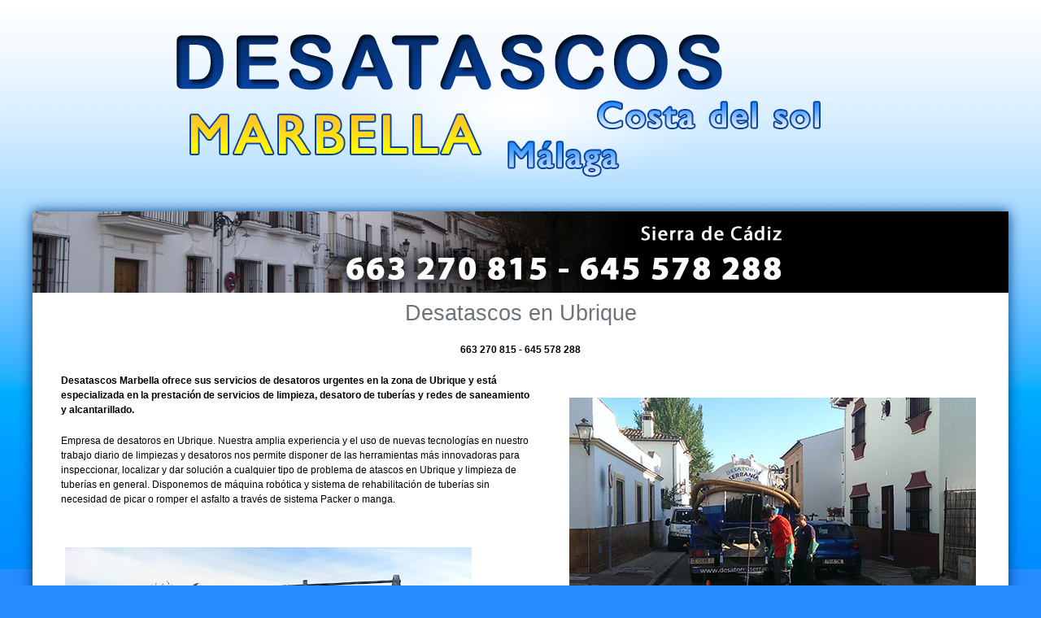

--- FILE ---
content_type: text/html; charset=UTF-8
request_url: http://www.desatascosmarbella.es/index.php?poblacion=Ubrique
body_size: 4173
content:

<!DOCTYPE html PUBLIC "-//W3C//DTD XHTML 1.0 Transitional//EN" "http://www.w3.org/TR/xhtml1/DTD/xhtml1-transitional.dtd">
<html xmlns="http://www.w3.org/1999/xhtml">
<head>

<meta name="Keywords" content="desatascos en Ubrique, desatascos en en Ubrique, desatoro de tuberías, desatascos de bajantes, alcantarillas, empresa de desatoros, empresa desatoros, en Málaga, tuberías, desatascar tuberías, desatasco bajantes, limpieza de tubos, limpieza de alcantarillas, atascos en tubería, atascos en alcantarillado, Costa del Sol, Desatoros económicos, barato" />
<meta name="description" content="Desatoros en Ubrique . Desatascos Urgentes. Bajantes, alcantarillas, tuberías... 663 270 815" />
<meta name="author" content="Arundanet S.L." />
<meta name="owner" content="arundanet@arundanet.com" />
<meta name="revisit-after" content="7 days" />
<meta name="revisit" content="7 days" />
<meta name="language" content="Spanish" />
<meta name="dc.language" scheme="RFC1766" content="Spanish" />
<meta name="vw96.objecttype" content="Document" />
<meta name="distribution" content="global" />
<meta name="resource-type" content="document" />

<meta http-equiv="Content-Type" content="text/html; charset=utf-8" />

<link rel="shortcut icon" href="favicon.ico" />
<link rel="stylesheet" href="estilos.css" type="text/css" title="Arundanet - Estilo Desatascos" />



<title>Desatascos en Ubrique -  Desatoros 663 270 815</title>

<style type="text/css">
	li{
		margin: 0 60px;
		list-style-type:square;
		padding: 0 5px;
		color:#FBD13F;
	}	
	#poblaciones{
		margin: 15px 100px 15px 350px;
		width: 440px;
		text-align:center;
		background:#F7D976;
		padding: 15px;
		font-weight:bold;
	}
	#poblaciones a{
		display:block;
		font-weight:normal;
		font-size: 10px;
		color:#C4A02B;
	}
	#poblaciones a:hover{
		color:#9B7609;
	}
	#enlaces{
		text-align:center;
	}
	#enlaces a img{
		margin: 10px;
		padding: 2px;
		border:#B4BECE 3px solid;
	}
	.foto{
		padding: 40px;
		width: 80%;
		max-width: 500px;
	}
	#lista{
		-moz-column-count: 4;
		-moz-column-gap: 10px;
		-moz-column-rule: 1px solid #C0CBDC;
		-webkit-column-count: 4;
		-webkit-column-gap: 10px;
		-webkit-column-rule: 1px solid #C0CBDC;
		column-count: 4;
		column-gap: 10px;
		column-rule: 1px solid #C0CBDC;
		padding: 20px 0;
	}
	.seguro{
		font-size: 15px;
	}
	@media screen and (max-width: 800px) {
		#lista{
			column-count: 1;
			-moz-column-count: 1;
		}
	}
</style>


</head>
<body>


<div id="todo">
		<div id="superior">

		<a id="logo" href="index.php"><img src="img/logo.png" alt="Desatascos Marbella" /></a>
		
	</div>
	<div id="central">


		<div class='banda'><img src='img/decos/sierradecadiz.jpg' alt='Servicios de Cerrajería en Ubrique' /></div>		

		<h1>Desatascos en Ubrique</h1>		<p style="text-align:center;"><strong>663 270 815 - 645 578 288</strong></p>


		<img class="foto" style="float:right;" src="fotos/desatasco.jpg" alt="Operación de limpieza y desatasco de tuberías" />
		
		<p><strong>Desatascos Marbella ofrece sus servicios de desatoros urgentes en la zona de Ubrique y está especializada en la prestación de servicios de limpieza, desatoro de tuberías y redes de saneamiento y alcantarillado.</strong></p>
		<p>Empresa de desatoros en Ubrique. Nuestra amplia experiencia y el uso de nuevas tecnologías en nuestro trabajo diario de limpiezas y desatoros nos permite disponer de las herramientas más innovadoras para inspeccionar, localizar y dar solución a cualquier tipo de problema de atascos en Ubrique y limpieza de tuberías en general. Disponemos de máquina robótica y sistema de rehabilitación de tuberías sin necesidad de picar o romper el asfalto a través de sistema Packer o manga.</p>

		<img class="foto" style="float:left;" src="fotos/camion.jpg" alt="Camión alta presión para desatascos en Ubrique" />

		<p>Disponemos de equipos tecnológicos y maquinaria propia para dar solución a todo tipo de problemas de desatoros en Ubrique y reparación de tuberías, lo que nos permite ser rápidos en la localización del problema y altamente eficaces en su reparación (camiones de alta presión, equipos robotizados, mangas, packers, detectores de fugas y arquetas, etc).</p>

		<p>La <strong>limpieza por alta presión</strong> consiste en la inyección a presión del agua que contiene la cisterna del camión, a través de mangueras especiales en las que se conectan distintos tipos de toberas, en función de las características del atasco.</p>

		<img class="foto" style="float:right;" src="fotos/furgoneta.jpg" alt="Equipo de desatoros en Ubrique" />

		<p>Si está buscando un servicio de limpieza integral o necesita ayuda urgente con un atasco en Ubrique, contacte con nosotros y le daremos solución con eficacia y rapidez. La calidad de nuestros servicios y la seriedad y eficacia de nuestro personal nos han hecho merecedores de la confianza de todos nuestros clientes. En Desatoros Serranía mantenemos nuestros equipos de trabajo actualizados y disponemos de el equipamiento necesario para garantizar el éxito en cualquier tipo de intervención rutinaria o de urgencia.</p>
		<p>Desatoros, limpieza de bajantes, tuberías y fosas sépticas, saneamientos, limpieza de aljibes, mantenimiento de comunidades, limpieza a alta presión y por alto vacío… Contamos con los elementos técnicos necesarios y con un gran equipo humano para ofrecerle la más completa gama de servicios de desatoros y limpieza.</p>
		<p class="seguro">Disponemos de un seguro para <strong>Comunidades de Propietarios</strong> que consiste en limpieza de alcantarillado y desatoros con garantía, para que el cliente no tenga que pagar facturas desorbitadas imprevistas de desatoros o limpieza industrial. Para más información escríbenos a <a href="mailto:desatoroserrania@gmail.com">desatoroserrania@gmail.com</a></p>
		<p>Consúltenos sin compromiso. En Desatascos Marbella le atendemos las 24 horas del día los 365 días del año.</p>





		<br style="clear:both;" />
		<h1>Zonas de Actuación</h1>

		<div id="lista">

			<h2>Costa del Sol Occidental</h2>
			<ul><li><a href='index.php?poblacion=Benahavís' title='Desatascos en Benahavís'>Benahavís</a></li><li><a href='index.php?poblacion=Benalmádena - Arroyo de la miel' title='Desatascos en Benalmádena - Arroyo de la miel'>Benalmádena - Arroyo de la miel</a></li><li><a href='index.php?poblacion=Casares' title='Desatascos en Casares'>Casares</a></li><li><a href='index.php?poblacion=Estepona' title='Desatascos en Estepona'>Estepona</a></li><li><a href='index.php?poblacion=Fuengirola' title='Desatascos en Fuengirola'>Fuengirola</a></li><li><a href='index.php?poblacion=Manilva - Sabinillas' title='Desatascos en Manilva - Sabinillas'>Manilva - Sabinillas</a></li><li><a href='index.php?poblacion=Marbella' title='Desatascos en Marbella'>Marbella</a></li><li><a href='index.php?poblacion=Mijas' title='Desatascos en Mijas'>Mijas</a></li><li><a href='index.php?poblacion=Nueva Andalucía - Puerto Banús' title='Desatascos en Nueva Andalucía - Puerto Banús'>Nueva Andalucía - Puerto Banús</a></li><li><a href='index.php?poblacion=San Pedro Alcántara' title='Desatascos en San Pedro Alcántara'>San Pedro Alcántara</a></li></ul>
	
			<h2>Málaga</h2>
			<ul><li><a href='index.php?poblacion=Alhaurín' title='Desatascos en Alhaurín'>Alhaurín</a></li><li><a href='index.php?poblacion=Álora' title='Desatascos en Álora'>Álora</a></li><li><a href='index.php?poblacion=Campanillas' title='Desatascos en Campanillas'>Campanillas</a></li><li><a href='index.php?poblacion=Cártama - Santa Rosalía' title='Desatascos en Cártama - Santa Rosalía'>Cártama - Santa Rosalía</a></li><li><a href='index.php?poblacion=Churriana' title='Desatascos en Churriana'>Churriana</a></li><li><a href='index.php?poblacion=Coín' title='Desatascos en Coín'>Coín</a></li><li><a href='index.php?poblacion=Málaga Capital' title='Desatascos en Málaga Capital'>Málaga Capital</a></li><li><a href='index.php?poblacion=Parque Tecnológico' title='Desatascos en Parque Tecnológico'>Parque Tecnológico</a></li><li><a href='index.php?poblacion=Pizarra' title='Desatascos en Pizarra'>Pizarra</a></li><li><a href='index.php?poblacion=Torremolinos' title='Desatascos en Torremolinos'>Torremolinos</a></li><li><a href='index.php?poblacion=Valle de Abdalajís' title='Desatascos en Valle de Abdalajís'>Valle de Abdalajís</a></li></ul>
	
			<h2>Comarca Sierra de las Nieves</h2>
			<ul><li><a href='index.php?poblacion=Alozaina' title='Desatascos en Alozaina'>Alozaina</a></li><li><a href='index.php?poblacion=Casarabonela' title='Desatascos en Casarabonela'>Casarabonela</a></li><li><a href='index.php?poblacion=El Burgo' title='Desatascos en El Burgo'>El Burgo</a></li><li><a href='index.php?poblacion=Guaro' title='Desatascos en Guaro'>Guaro</a></li><li><a href='index.php?poblacion=Istán' title='Desatascos en Istán'>Istán</a></li><li><a href='index.php?poblacion=Monda' title='Desatascos en Monda'>Monda</a></li><li><a href='index.php?poblacion=Ojén' title='Desatascos en Ojén'>Ojén</a></li><li><a href='index.php?poblacion=Tolox' title='Desatascos en Tolox'>Tolox</a></li><li><a href='index.php?poblacion=Yunquera' title='Desatascos en Yunquera'>Yunquera</a></li></ul>
	
			<h2>Serranía de Ronda</h2>
			<ul><li><a href='index.php?poblacion=Algatocín' title='Desatascos en Algatocín'>Algatocín</a></li><li><a href='index.php?poblacion=Alpandeire' title='Desatascos en Alpandeire'>Alpandeire</a></li><li><a href='index.php?poblacion=Arriate' title='Desatascos en Arriate'>Arriate</a></li><li><a href='index.php?poblacion=Atajate' title='Desatascos en Atajate'>Atajate</a></li><li><a href='index.php?poblacion=Benadalid' title='Desatascos en Benadalid'>Benadalid</a></li><li><a href='index.php?poblacion=Benalauría' title='Desatascos en Benalauría'>Benalauría</a></li><li><a href='index.php?poblacion=Benaoján - Montejaque' title='Desatascos en Benaoján - Montejaque'>Benaoján - Montejaque</a></li><li><a href='index.php?poblacion=Benarrabá' title='Desatascos en Benarrabá'>Benarrabá</a></li><li><a href='index.php?poblacion=Cartajima' title='Desatascos en Cartajima'>Cartajima</a></li><li><a href='index.php?poblacion=Cortes de la Frontera' title='Desatascos en Cortes de la Frontera'>Cortes de la Frontera</a></li><li><a href='index.php?poblacion=Faraján' title='Desatascos en Faraján'>Faraján</a></li><li><a href='index.php?poblacion=Gaucín' title='Desatascos en Gaucín'>Gaucín</a></li><li><a href='index.php?poblacion=Genalguacil' title='Desatascos en Genalguacil'>Genalguacil</a></li><li><a href='index.php?poblacion=Igualeja' title='Desatascos en Igualeja'>Igualeja</a></li><li><a href='index.php?poblacion=Jimera de Líbar' title='Desatascos en Jimera de Líbar'>Jimera de Líbar</a></li><li><a href='index.php?poblacion=Jubrique' title='Desatascos en Jubrique'>Jubrique</a></li><li><a href='index.php?poblacion=Júzcar' title='Desatascos en Júzcar'>Júzcar</a></li><li><a href='index.php?poblacion=Parauta' title='Desatascos en Parauta'>Parauta</a></li><li><a href='index.php?poblacion=Pujerra' title='Desatascos en Pujerra'>Pujerra</a></li><li><a href='index.php?poblacion=Ronda' title='Desatascos en Ronda'>Ronda</a></li></ul>
	
			<h2>Sierra de cádiz</h2>
			<ul><li><a href='index.php?poblacion=Alcalá del Valle' title='Desatascos en Alcalá del Valle'>Alcalá del Valle</a></li><li><a href='index.php?poblacion=Algodonales' title='Desatascos en Algodonales'>Algodonales</a></li><li><a href='index.php?poblacion=Benaocaz' title='Desatascos en Benaocaz'>Benaocaz</a></li><li><a href='index.php?poblacion=El Gastor' title='Desatascos en El Gastor'>El Gastor</a></li><li><a href='index.php?poblacion=Grazalema' title='Desatascos en Grazalema'>Grazalema</a></li><li><a href='index.php?poblacion=Montecorto' title='Desatascos en Montecorto'>Montecorto</a></li><li><a href='index.php?poblacion=Olvera' title='Desatascos en Olvera'>Olvera</a></li><li><a href='index.php?poblacion=Setenil de las Bodegas' title='Desatascos en Setenil de las Bodegas'>Setenil de las Bodegas</a></li><li><a href='index.php?poblacion=Torre Alháquime' title='Desatascos en Torre Alháquime'>Torre Alháquime</a></li><li><a href='index.php?poblacion=Ubrique' title='Desatascos en Ubrique'>Ubrique</a></li><li><a href='index.php?poblacion=Villaluenga del Rosario' title='Desatascos en Villaluenga del Rosario'>Villaluenga del Rosario</a></li><li><a href='index.php?poblacion=Zahara de la Sierra' title='Desatascos en Zahara de la Sierra'>Zahara de la Sierra</a></li></ul>
	
			<h2>Campillos Guadalteba</h2>
			<ul><li><a href='index.php?poblacion=Almargen' title='Desatascos en Almargen'>Almargen</a></li><li><a href='index.php?poblacion=Antequera' title='Desatascos en Antequera'>Antequera</a></li><li><a href='index.php?poblacion=Bobadilla' title='Desatascos en Bobadilla'>Bobadilla</a></li><li><a href='index.php?poblacion=Campillos' title='Desatascos en Campillos'>Campillos</a></li><li><a href='index.php?poblacion=Cañete' title='Desatascos en Cañete'>Cañete</a></li><li><a href='index.php?poblacion=Carratraca' title='Desatascos en Carratraca'>Carratraca</a></li><li><a href='index.php?poblacion=Cuevas del Becerro' title='Desatascos en Cuevas del Becerro'>Cuevas del Becerro</a></li><li><a href='index.php?poblacion=Serrato' title='Desatascos en Serrato'>Serrato</a></li><li><a href='index.php?poblacion=Sierra de Yeguas' title='Desatascos en Sierra de Yeguas'>Sierra de Yeguas</a></li><li><a href='index.php?poblacion=Teba' title='Desatascos en Teba'>Teba</a></li></ul>
	
		</div>


		<p>Si su población no aparece en esta lista, póngase en contacto con nosotros y le ayudaremos.</p><br /><br />
		<div class='banda' style='text-align:right;'><img src="img/decos/inferior.jpg" alt="Servicios de Cerrajería" /></div>
	</div>




</div>
	<div id="inferior" class="vcard">

		Empresa de servicios de fontanería urgente y desatascos - 
		<a href="legal.php">Aviso legal</a> - Oficina: 952 19 65 58

	</div></body>
</html>


--- FILE ---
content_type: text/css
request_url: http://www.desatascosmarbella.es/estilos.css
body_size: 598
content:
@charset "utf-8";
/* CSS Document */


* {padding: 0; margin: 0;}
a {outline: 0; text-decoration:none; color:#000;}
a:hover{color:#06429E;}
a img {border-width:0;}



body{
	background:#268cff url("img/fondo.png") repeat-x top fixed;
	font-family: Verdana, Arial, Helvetica, sans-serif;	
	font-size:12px;
	font-weight:normal;
	color:#472A0B;
}

#todo{
	position:relative;
	margin: 15px auto;
	width:95%;
	max-width: 1200px;
}

#superior{
	position:relative;
	margin: 20px auto;
	text-align:center;
}
#logo img{
	width: 100%;
	max-width: 900px;
}

#central{
	position:relative;
	height: auto !important;
	height: 500px;
	min-height: 500px;
	box-shadow:#003f85 0 0 15px;
	background: #fff;
}

.banda{
	background: #000;
}
.banda img{
	width: 100%;
	max-width: 940px;
}
h1{
	color:#6C737D;
	padding: 10px 30px;
	font-size: 27px;
	font-weight:normal;
	text-align:center;
}
h2{
	padding: 10px 0 5px 40px;
	color:#4D617F;
	font-size:16px;
}

p{
	font-size:12px;
	padding: 10px 35px;
	color:#000;
	line-height: 150%;
}


#inferior{
	padding: 30px 10px;
	text-align:center;
	font-size:12px;
	line-height:150%;
	color:#DDD;
}
#inferior a{
	color:#FFF;
}
#inferior a:hover{
	color:#FE0;
}
p.titulo
{
	font-size:18px;
	padding: 10px 35px;
	color:#000;
	line-height: 150%;
}
	
